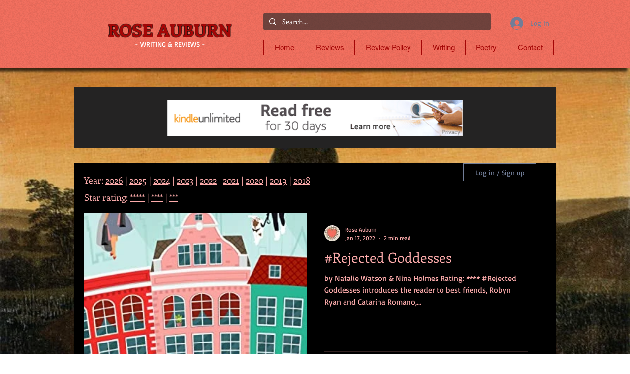

--- FILE ---
content_type: text/html; charset=utf-8
request_url: https://www.google.com/recaptcha/api2/aframe
body_size: 267
content:
<!DOCTYPE HTML><html><head><meta http-equiv="content-type" content="text/html; charset=UTF-8"></head><body><script nonce="CLYDwZoHVd2PcfHGelu1xA">/** Anti-fraud and anti-abuse applications only. See google.com/recaptcha */ try{var clients={'sodar':'https://pagead2.googlesyndication.com/pagead/sodar?'};window.addEventListener("message",function(a){try{if(a.source===window.parent){var b=JSON.parse(a.data);var c=clients[b['id']];if(c){var d=document.createElement('img');d.src=c+b['params']+'&rc='+(localStorage.getItem("rc::a")?sessionStorage.getItem("rc::b"):"");window.document.body.appendChild(d);sessionStorage.setItem("rc::e",parseInt(sessionStorage.getItem("rc::e")||0)+1);localStorage.setItem("rc::h",'1769446393515');}}}catch(b){}});window.parent.postMessage("_grecaptcha_ready", "*");}catch(b){}</script></body></html>